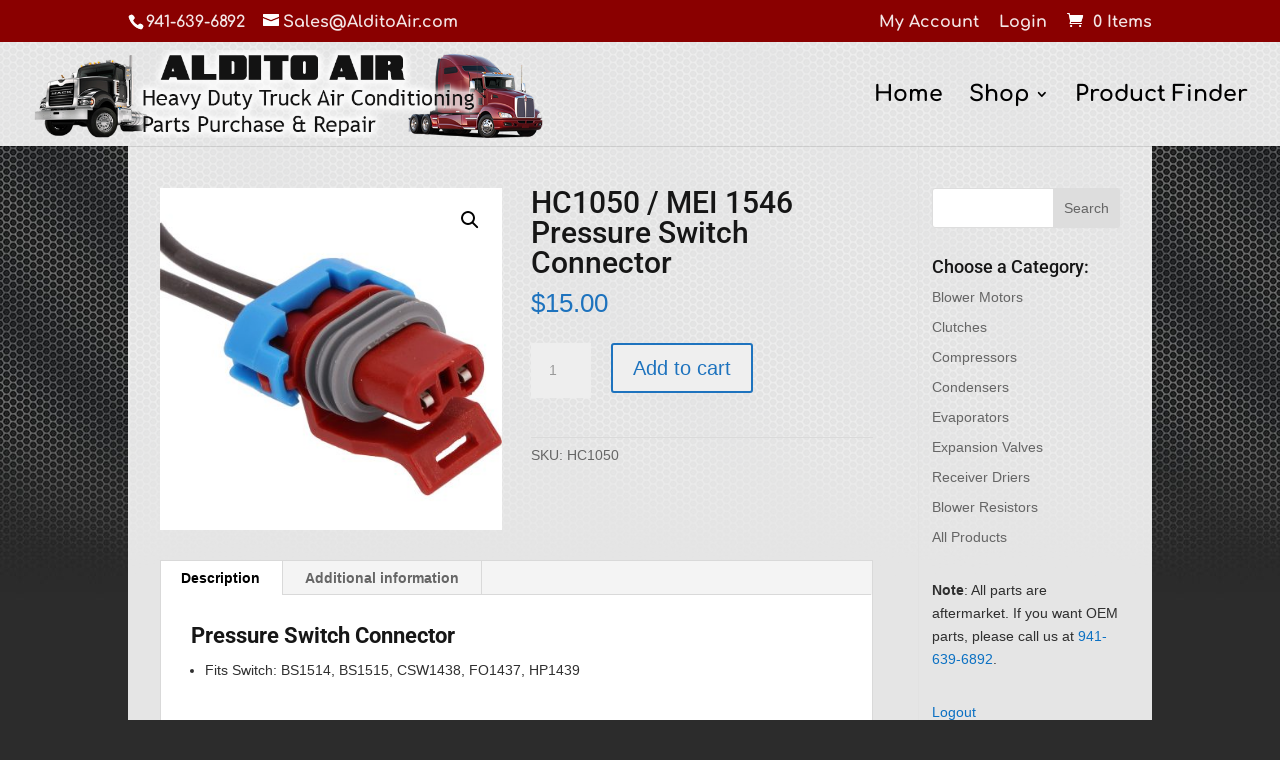

--- FILE ---
content_type: text/html; charset=UTF-8
request_url: https://www.alditoair.com/wp-admin/admin-ajax.php
body_size: -39
content:
59144.d4ebd0717c9e5a029560a6615841d317

--- FILE ---
content_type: text/css
request_url: https://www.alditoair.com/wp-content/themes/aldito/style.css
body_size: 56
content:
/*
Theme Name: Aldito Air
Version: 1.0
Description: Aldito Air
Template: Divi
Author: CeJay Associates, LLC
Author URI: http://www.cejayassoc.com/
*/





